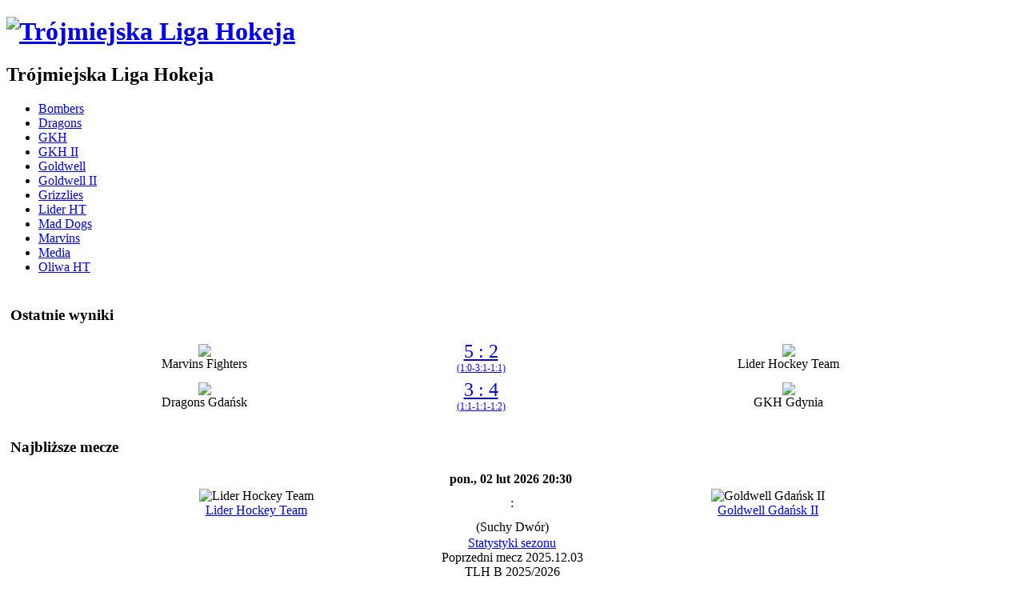

--- FILE ---
content_type: text/html; charset=utf-8
request_url: https://tlh.org.pl/index.php?option=com_content&view=article&id=1359:zapraszamy-na-fina-&catid=52:mecze-20222023
body_size: 6170
content:
<!DOCTYPE html PUBLIC "-//W3C//DTD XHTML 1.0 Transitional//EN" "http://www.w3.org/TR/xhtml1/DTD/xhtml1-transitional.dtd">
<html xmlns="http://www.w3.org/1999/xhtml" xml:lang="pl-pl" lang="pl-pl" >
<head>

<meta http-equiv="Cache-Control" content="no-cache, no-store, must-revalidate"/>
<meta http-equiv="Pragma" content="no-cache"/>
<meta http-equiv="Expires" content="0"/>

  <meta http-equiv="content-type" content="text/html; charset=utf-8" />
  <meta name="robots" content="index, follow" />
  <meta name="keywords" content="hokej, talh, tlh, liga hokejowa, liga hokeja, amatorska, trójmiejska liga hokeja, trójmiejska liga hokejowa, mpa, dragons, oht, mad dogs, olivia, lodowisko" />
  <meta name="title" content="!!! Zapraszamy na FINAŁ !!!" />
  <meta name="author" content="Michał Okuniewski" />
  <meta name="description" content="Oficjalna strona Trójmiejskiej Ligi Hokeja | TLH.org.pl" />
  <meta name="generator" content="Joomla! 1.5 - Open Source Content Management" />
  <title>!!! Zapraszamy na FINAŁ !!!</title>
  <link href="/templates/js_jamba/favicon.ico" rel="shortcut icon" type="image/x-icon" />
  <link rel="stylesheet" href="/plugins/system/jcemediabox/css/jcemediabox.css?3ab6d4490e67378d035cce4c84ffa080" type="text/css" />
  <link rel="stylesheet" href="/plugins/system/jcemediabox/themes/shadow/css/style.css?8072180174082837186d311f7980e079" type="text/css" />
  <link rel="stylesheet" href="/media/plg_system_info_ciacho/css/style.css" type="text/css" />
  <link rel="stylesheet" href="/modules/mod_phocagallery_image/assets/phocagallery_module_image.css" type="text/css" />
  <link rel="stylesheet" href="/media/system/css/modal.css" type="text/css" />
  <script type="text/javascript" src="/media/system/js/mootools.js"></script>
  <script type="text/javascript" src="/media/system/js/caption.js"></script>
  <script type="text/javascript" src="/plugins/content/phocagalleryslideshow.js"></script>
  <script type="text/javascript" src="/plugins/system/jcemediabox/js/jcemediabox.js?2ee2100a9127451a41de5a4c2c62e127"></script>
  <script type="text/javascript" src="/media/system/js/modal.js"></script>
  <script type="text/javascript" src="/components/com_phocagallery/assets/js/shadowbox/shadowbox.js"></script>
  <script type="text/javascript">
JCEMediaBox.init({popup:{width:800,height:"",legacy:0,lightbox:0,shadowbox:0,resize:1,icons:1,overlay:1,overlayopacity:0.8,overlaycolor:"#000000",fadespeed:500,scalespeed:500,hideobjects:0,scrolling:"fixed",close:2,labels:{'close':'Close','next':'Next','previous':'Previous','cancel':'Cancel','numbers':'{$current} of {$total}'},cookie_expiry:"",google_viewer:0},tooltip:{className:"tooltip",opacity:0.8,speed:150,position:"br",offsets:{x: 16, y: 16}},base:"/",imgpath:"plugins/system/jcemediabox/img",theme:"shadow",themecustom:"",themepath:"plugins/system/jcemediabox/themes",mediafallback:0,mediaselector:"audio,video"});
              function info_cookie(){
                 var exdays = 365;
                 var exdate=new Date();
                 exdate.setDate(exdate.getDate() + exdays);
                 document.cookie = 'info_cookie=1;expires='+exdate.toUTCString();
                 document.getElementById('panel_cookie_dol').style.display='none';             
              }
              window.addEvent('load', function() {
                var cookies = document.cookie.split(';');
                if(!cookies.length)
                  document.getElementById('panel_cookie_dol').style.display='none'; 
               });
         
		window.addEvent('domready', function() {

			SqueezeBox.initialize({});

			$$('a.modal-button').each(function(el) {
				el.addEvent('click', function(e) {
					new Event(e).stop();
					SqueezeBox.fromElement(el);
				});
			});
		});
  </script>
  <link rel="stylesheet" href="plugins/content/calendar_icon/con_minimal_black.css" type="text/css" media="screen" />
  <!--[if lt IE 8]>
<link rel="stylesheet" href="/modules/mod_phocagallery_image/assets/phocagallery_moduleieall_image.css" type="text/css" />
<![endif]-->
  <style type="text/css">
 #phocagallery-module-ri .name {color: #b36b00 ;}
 #phocagallery-module-ri .phocagallery-box-file {background: #fcfcfc ; border:1px solid #e8e8e8 ;}
 #phocagallery-module-ri .phocagallery-box-file-first { background: url('/components/com_phocagallery/assets/images/shadow1.gif') 50% 50% no-repeat; }
 #phocagallery-module-ri .phocagallery-box-file:hover, .phocagallery-box-file.hover {border:1px solid #b36b00 ; background: #f5f5f5 ;}
 </style>
<!--[if lt IE 8]>
<style type="text/css">
 #phocagallery-module-ri .phocagallery-box-file-first { background: url('/components/com_phocagallery/assets/images/shadow1.gif') 0px 0px no-repeat; }
 </style>
<![endif]-->
  <!--[if lt IE 7]>
<style type="text/css">
.phocagallery-box-file{
 background-color: expression(isNaN(this.js)?(this.js=1, this.onmouseover=new Function("this.className+=' hover';"), 
this.onmouseout=new Function("this.className=this.className.replace(' hover','');")):false););
}
 </style>
<![endif]-->
  <style type="text/css"> 
 #sbox-window.phocagallery-random-window   {background-color:#6b6b6b;padding:2px} 
 #sbox-overlay.phocagallery-random-overlay  {background-color:#000000;} 
 </style>
  <script type="text/javascript">
Shadowbox.loadSkin("classic", "/components/com_phocagallery/assets/js/shadowbox/src/skin");
Shadowbox.loadLanguage("pl", "/components/com_phocagallery/assets/js/shadowbox/src/lang");
Shadowbox.loadPlayer(["img"], "/components/com_phocagallery/assets/js/shadowbox/src/player");
window.addEvent('domready', function(){
   Shadowbox.init()
});
</script>



<link rel="shortcut icon" href="images/favicon.ico" />
<link rel="stylesheet" href="/templates/system/css/system.css" type="text/css" />
<link rel="stylesheet" href="/templates/system/css/general.css" type="text/css" />
<link rel="stylesheet" href="/components/com_joomleague/css/joomleague_tabs.css" type="text/css" />

<link href="/templates/js_jamba/css/template_css.css?3" rel="stylesheet" type="text/css" media="screen" />
<link href="/templates/js_jamba/css/nav.css" rel="stylesheet" type="text/css" media="screen" />
<link href="/templates/js_jamba/css/style2.css?2" rel="stylesheet" type="text/css" media="screen" />
<link href="/templates/js_jamba/css/j15.css" rel="stylesheet" type="text/css" media="screen" />

<!--[if IE]>
<link href="/templates/js_jamba/css/ie.css" rel="stylesheet" type="text/css" media="screen" />
<![endif]-->

</head>


<body>

<div id="header-wrap">
	<div id="header_graphic">
		<!-- <div id="headermod"></div> -->
		<h1>
				<a href="https://tlh.org.pl/" title="TLH"><img src="/templates/js_jamba/images/style2/logo.png" title="TLH" alt="Trójmiejska Liga Hokeja"/></a>
						</h1>
		<h2>Trójmiejska Liga Hokeja</h2>
			</div>
</div>

<div class="menubar">
	<div id="navmenu">
		<!--[if IE]>
			<script type="text/javascript" src="/templates/js_jamba/js/barmenu.js"></script>
		<![endif]-->
		<ul class="menu"><li class="item247"><a href="/index.php?option=com_joomleague&amp;func=showPlayers&amp;p=27&amp;ttid=169&amp;Itemid=245"><span>Bombers</span></a></li><li class="item12"><a href="/index.php?option=com_joomleague&amp;func=showPlayers&amp;p=27&amp;ttid=170&amp;Itemid=39"><span>Dragons</span></a></li><li class="item14"><a href="/index.php?option=com_joomleague&amp;func=showPlayers&amp;p=27&amp;ttid=171&amp;Itemid=44"><span>GKH</span></a></li><li class="item231"><a href="/index.php?option=com_joomleague&amp;func=showPlayers&amp;p=28&amp;ttid=175&amp;Itemid=229"><span>GKH II</span></a></li><li class="item15"><a href="/index.php?option=com_joomleague&amp;func=showPlayers&amp;p=27&amp;ttid=172&amp;Itemid=49"><span>Goldwell</span></a></li><li class="item252"><a href="/index.php?option=com_joomleague&amp;func=showPlayers&amp;p=28&amp;ttid=180&amp;Itemid=250"><span>Goldwell II</span></a></li><li class="item153"><a href="/index.php?option=com_joomleague&amp;func=showPlayers&amp;p=28&amp;ttid=176&amp;Itemid=161"><span>Grizzlies</span></a></li><li class="item18"><a href="/index.php?option=com_joomleague&amp;func=showPlayers&amp;p=28&amp;ttid=177&amp;Itemid=71"><span>Lider HT</span></a></li><li class="item13"><a href="/index.php?option=com_joomleague&amp;func=showPlayers&amp;p=27&amp;ttid=173&amp;Itemid=54"><span>Mad Dogs</span></a></li><li class="item138"><a href="/index.php?option=com_joomleague&amp;func=showPlayers&amp;p=28&amp;ttid=178&amp;Itemid=135"><span>Marvins</span></a></li><li class="item16"><a href="/index.php?option=com_joomleague&amp;func=showPlayers&amp;p=28&amp;ttid=179&amp;Itemid=59"><span>Media</span></a></li><li class="item17"><a href="/index.php?option=com_joomleague&amp;func=showPlayers&amp;p=27&amp;ttid=174&amp;Itemid=109"><span>Oliwa HT</span></a></li></ul>
	</div>
</div>

<div id="main-wrapper">
	<div class="gorne-boxy">
				<div id="showcase">
			<table border="0" cellpadding="0" cellspacing="0" align="center" width="100%">
				<tr>
										<td style="width: 100%;padding:5px; vertical-align:top;">
								<div class="module">
			<div>
				<div>
					<div>
													<h3>Ostatnie wyniki</h3>
											    <table width="96%" align="center" border="0" cellpadding="3" cellspacing="0">
          <tr class="sectiontableentry1" valign="middle" style="text-align:center;">
      <td nowrap="nowrap"><img src="images/joomleague/teams/marvins_logo-2.png" /><br />Marvins Fighters</td><td nowrap="nowrap" style="font-size:24px;"><a href="?option=com_joomleague&func=showReport&p=28&mid=1300">5 : 2<small style="display:block;font-size:12px;">(1:0-3:1-1:1)</small></a></td><td nowrap="nowrap"><img src="images/joomleague/teams/lider_logo-2.png" /><br />Lider Hockey Team</td>      </tr>
            <tr class="sectiontableentry1" valign="middle" style="text-align:center;">
      <td nowrap="nowrap"><img src="images/joomleague/teams/dragons_logo-2.png" /><br />Dragons Gdańsk</td><td nowrap="nowrap" style="font-size:24px;"><a href="?option=com_joomleague&func=showReport&p=27&mid=1323">3 : 4<small style="display:block;font-size:12px;">(1:1-1:1-1:2)</small></a></td><td nowrap="nowrap"><img src="images/joomleague/teams/gkh_logo-2.png" /><br />GKH Gdynia</td>      </tr>
          </table>
    					</div>
				</div>
			</div>
		</div>
	
					</td>
														</tr>
			</table>
		</div>
		
				<table border="0" cellpadding="0" cellspacing="0" align="center" width="100%">
			<tr>
								<td style="width: 100%;padding:5px; vertical-align:top;">
							<div class="module">
			<div>
				<div>
					<div>
													<h3>Najbliższe mecze</h3>
											<div id="modnextmatch">
		<div class="kolumna-mecz">
			<table cellspacing="1" cellpadding="1" border="0" width="100%">
			<tr>
	      <td colspan="3" align="center">
	      <b>pon., 02 lut 2026 20:30&nbsp;	      </b></td>
	    </tr>
	      	    <tr>
	    	<td align="center" width="49%"><img src="images/joomleague/teams/lider_logo-2.png" alt="Lider Hockey Team"/><br/><a href="https://tlh.org.pl/index.php?option=com_joomleague&amp;func=showTeamInfo&amp;p=28&amp;tid=8">Lider Hockey Team</a></td>
	    	<td align="center">:</td>
	    	<td align="center" width="49%"><img src="images/joomleague/teams/goldwell_logo-2.png" alt="Goldwell Gdańsk II"/><br/><a href="https://tlh.org.pl/index.php?option=com_joomleague&amp;func=showTeamInfo&amp;p=28&amp;tid=21">Goldwell Gdańsk II</a>	    	</td>
	    </tr>
	    	      <tr>
	        <td colspan="3" align="center">
	        (Suchy Dwór)
	        </td>
	      </tr>
	      	</table>
	  	
	    <center>
			<a href="https://tlh.org.pl/index.php?option=com_joomleague&amp;func=showNextMatch&amp;p=28&amp;mid=1301&amp;pics=1&amp;Itemid=">Statystyki sezonu</a>
			</center>
	    	
			<center>Poprzedni mecz&nbsp;2025.12.03<br />TLH B 2025/2026<br />Goldwell Gdańsk II - Lider Hockey Team &nbsp;&nbsp;<b>7:1</b></center>	      </div>
	      	      <!--
			<hr align="center" width="95%" />
		  -->
	      		<div class="kolumna-mecz">
			<table cellspacing="1" cellpadding="1" border="0" width="100%">
			<tr>
	      <td colspan="3" align="center">
	      <b>wt., 03 lut 2026 20:30&nbsp;	      </b></td>
	    </tr>
	      	    <tr>
	    	<td align="center" width="49%"><img src="images/joomleague/teams/gkh_logo-2.png" alt="GKH Gdynia II"/><br/><a href="https://tlh.org.pl/index.php?option=com_joomleague&amp;func=showTeamInfo&amp;p=28&amp;tid=19">GKH Gdynia II</a></td>
	    	<td align="center">:</td>
	    	<td align="center" width="49%"><img src="images/joomleague/teams/marvins_logo-2.png" alt="Marvins Fighters"/><br/><a href="https://tlh.org.pl/index.php?option=com_joomleague&amp;func=showTeamInfo&amp;p=28&amp;tid=15">Marvins Fighters</a>	    	</td>
	    </tr>
	    	      <tr>
	        <td colspan="3" align="center">
	        (Suchy Dwór)
	        </td>
	      </tr>
	      	</table>
	  	
	    <center>
			<a href="https://tlh.org.pl/index.php?option=com_joomleague&amp;func=showNextMatch&amp;p=28&amp;mid=1302&amp;pics=1&amp;Itemid=">Statystyki sezonu</a>
			</center>
	    	
			<center>Poprzedni mecz&nbsp;2025.12.02<br />TLH B 2025/2026<br />GKH Gdynia II - Marvins Fighters &nbsp;&nbsp;<b>5:6</b></center>	      </div>
	      </div>
					</div>
				</div>
			</div>
		</div>
	
				</td>
											</tr>
		</table>
			</div>

	<div class="main-top-left-only"></div>
	<div id="mainbody-left-only">
		<div class="otoczka-left-only">
			<div class="main-left-only">
				<table border="0" cellspacing="0" cellpadding="0" width="100%">
					<tr>
						<td valign="top" width="100%">
							
							
														
														
							
							<table width="100%" border="0"><tr valign="top"><td class="datetime"><p class="top">czw</p><p class="day">23</p><p class="mon">mar</p><p class="year">2023</p></td><td class="spacer_right" style="width:100%;"><table class="contentpaneopen">
<tr>
		<td class="contentheading" width="100%">
				<a href="/index.php?option=com_content&amp;view=article&amp;id=1359:zapraszamy-na-fina-&amp;catid=52:sezon-20222023" class="contentpagetitle">
			!!! Zapraszamy na FINAŁ !!!</a>
			</td>
				
				<td align="right" width="100%" class="buttonheading">
		<a href="/index.php?view=article&amp;catid=52%3Asezon-20222023&amp;id=1359%3Azapraszamy-na-fina-&amp;tmpl=component&amp;print=1&amp;layout=default&amp;page=&amp;option=com_content" title="Drukuj" onclick="window.open(this.href,'win2','status=no,toolbar=no,scrollbars=yes,titlebar=no,menubar=no,resizable=yes,width=640,height=480,directories=no,location=no'); return false;" rel="nofollow"><img src="/templates/js_jamba/images/printButton.png" alt="Drukuj"  /></a>		</td>
		
					</tr>
</table>

<table class="contentpaneopen">
<tr>
	<td>
				<span>
						TLH											 - 					</span>
						<span>
						Sezon 2022/2023					</span>
			</td>
</tr>
<tr>
	<td valign="top">
		<span class="small">
			Wpisany przez Michał Okuniewski		</span>
		&nbsp;&nbsp;
	</td>
</tr>

<tr>
	<td valign="top" class="createdate">
		czwartek, 23 marca 2023 07:49	</td>
</tr>


<tr>
<td valign="top">
</td></tr></table> </td></tr></table> <table width="100%"><tr><td><p><img src="images/ttt_copy.jpg" alt="ttt_copy.jpg" /></p>
			<table align="center" class="pagenav">
			<tr>
				<th class="pagenav_prev">
					<a href="/index.php?option=com_content&amp;view=article&amp;id=1360:3-msc-gra-dragons-gdask-goldwell-gdask-43-po-rzutach-karnych&amp;catid=52:sezon-20222023">&laquo; poprzednia</a>
				</th>
				<td width="50">
					&nbsp;
				</td>
				<th class="pagenav_next">
					<a href="/index.php?option=com_content&amp;view=article&amp;id=1364:podsumowanie-sezonu-20222023&amp;catid=52:sezon-20222023">następna &raquo;</a>
				</th>
			</tr>
			</table></td>
</tr>

<tr>
	<td class="modifydate">
		Poprawiony: piątek, 31 marca 2023 08:09	</td>
</tr>
</table>
<span class="article_separator">&nbsp;</span>

						</td>
					</tr>
				</table>
			</div>
						<div id="leftcol">
				<div class="left-inside">
							<div class="module-sidenav">
			<div>
				<div>
					<div>
													<h3>Menu</h3>
											
<table width="100%" border="0" cellpadding="0" cellspacing="0">
<tr ><td><a href="/index.php?option=com_content&amp;view=frontpage&amp;Itemid=1" class="mainlevel" >Aktualności TLH</a></td></tr>
<tr ><td><a href="/index.php?option=com_joomleague&amp;func=showResults&amp;p=27&amp;Itemid=232" class="mainlevel" >TLH A 2025/2026</a>

<div style="padding-left: 4px"><img src="/templates/js_jamba/images/indent1.png" alt="" /><a href="/index.php?option=com_joomleague&amp;func=showPlan&amp;mode=1&amp;p=27&amp;Itemid=233" class="sublevel" >Terminarz ligi</a></div>
<div style="padding-left: 4px"><img src="/templates/js_jamba/images/indent1.png" alt="" /><a href="/index.php?option=com_joomleague&amp;func=showStats&amp;p=27&amp;Itemid=235" class="sublevel" >Statystyki sezonu</a></div>
<div style="padding-left: 4px"><img src="/templates/js_jamba/images/indent1.png" alt="" /><a href="/index.php?option=com_content&amp;view=article&amp;id=1516&amp;Itemid=236" class="sublevel" >Ranking drużyn</a></div>
</td></tr>
<tr ><td><a href="/index.php?option=com_joomleague&amp;func=showResults&amp;p=28&amp;Itemid=237" class="mainlevel" >TLH B 2025/2026</a>

<div style="padding-left: 4px"><img src="/templates/js_jamba/images/indent1.png" alt="" /><a href="/index.php?option=com_joomleague&amp;func=showPlan&amp;mode=1&amp;p=28&amp;Itemid=238" class="sublevel" >Terminarz ligi</a></div>
<div style="padding-left: 4px"><img src="/templates/js_jamba/images/indent1.png" alt="" /><a href="/index.php?option=com_joomleague&amp;func=showStats&amp;p=28&amp;Itemid=240" class="sublevel" >Statystyki sezonu</a></div>
<div style="padding-left: 4px"><img src="/templates/js_jamba/images/indent1.png" alt="" /><a href="/index.php?option=com_content&amp;view=article&amp;id=1516&amp;Itemid=241" class="sublevel" >Ranking drużyn</a></div>
</td></tr>
<tr ><td><a href="/index.php?option=com_content&amp;view=article&amp;id=130&amp;Itemid=114" class="mainlevel" >Regulamin TLH</a></td></tr>
<tr ><td><a href="/index.php?option=com_content&amp;view=article&amp;id=1293&amp;Itemid=242" class="mainlevel" >Archiwum TLH</a></td></tr>
<tr ><td><a href="/index.php?option=com_content&amp;view=article&amp;id=7&amp;Itemid=31" class="mainlevel" >Kontakt</a></td></tr>
<tr ><td><a href="/index.php?option=com_search&amp;view=search&amp;Itemid=88" class="mainlevel" >Szukaj</a></td></tr>
</table>					</div>
				</div>
			</div>
		</div>
			<div class="module">
			<div>
				<div>
					<div>
													<h3>Losowe zdjęcie</h3>
											<div id ="phocagallery-module-ri" style="text-align:center;">


<center><div class="phocagallery-box-file" style="height:138px; width:120px;float:left">
<center>
<div class="phocagallery-box-file-first" style="height:118px;width:118px;">
<div class="phocagallery-box-file-second">
<div class="phocagallery-box-file-third">
<center>
<a class="shadowbox-button-rim" title="KM-IMG_2406" href="images/phocagallery/090216TWI-MAD/thumbs/phoca_thumb_l_KM-IMG_2406.JPG" rel="shadowbox[PhocaGalleryRIM47318ed5];options={slideshowDelay:5}" >
<img src="/images/phocagallery/090216TWI-MAD/thumbs/phoca_thumb_m_KM-IMG_2406.JPG" alt="KM-IMG_2406" width="100" height="100" /></a></center>
</div>
</div>
</div>
</center>
<div class="phocaname" style="text-align:center;color: #b36b00 ;font-size:12px;">KM-IMG_2406</div></div></center>


</div>
<div style="clear:both"></div>					</div>
				</div>
			</div>
		</div>
			<div class="moduleS1">
			<div>
				<div>
					<div>
													<h3>Logowanie</h3>
											<form action="/index.php?option=com_content" method="post" name="login" id="form-login" >
		<fieldset class="input">
	<p id="form-login-username">
		<label for="modlgn_username">Nazwa użytkownika</label><br />
		<input id="modlgn_username" type="text" name="username" class="inputbox" alt="username" size="18" />
	</p>
	<p id="form-login-password">
		<label for="modlgn_passwd">Hasło</label><br />
		<input id="modlgn_passwd" type="password" name="passwd" class="inputbox" size="18" alt="password" />
	</p>
		<p id="form-login-remember">
		<label for="modlgn_remember">Zapamiętaj</label>
		<input id="modlgn_remember" type="checkbox" name="remember" class="inputbox" value="yes" alt="Remember Me" />
	</p>
		<input type="submit" name="Submit" class="button" value="Zaloguj" />
	</fieldset>
	<ul>
		<li>
			<a href="/index.php?option=com_user&amp;view=reset">
			Nie pamiętasz hasła?</a>
		</li>
		<li>
			<a href="/index.php?option=com_user&amp;view=remind">
			Nie pamiętasz nazwy?</a>
		</li>
			</ul>
	
	<input type="hidden" name="option" value="com_user" />
	<input type="hidden" name="task" value="login" />
	<input type="hidden" name="return" value="L2luZGV4LnBocD9vcHRpb249Y29tX2NvbnRlbnQmdmlldz1hcnRpY2xlJmlkPTEzNTk6emFwcmFzemFteS1uYS1maW5hLSZjYXRpZD01MjptZWN6ZS0yMDIyMjAyMw==" />
	<input type="hidden" name="f3c78205e228c9f86c033c32fde29aec" value="1" /></form>
					</div>
				</div>
			</div>
		</div>
	
				</div>
			</div>
					</div>
		
				<div class="clear"></div>
	</div>
	
	<div class="bottom-left-only"></div>
		<div class="main-top-wide"></div>
	<div class="mainbody-wide">
		<div class="footer">
			<div>Copyright © 2026 Trójmiejska Liga Hokejowa - TLH. Wszelkie prawa zastrzeżone.<br /></div>
<!--
<div><a href="http://www.joomla.org">Joomla!</a> jest wolnym oprogramowaniem dostępnym na licencji GNU GPL.</div>
-->
<script type="text/javascript">
var gaJsHost = (("https:" == document.location.protocol) ? "https://ssl." : "http://www.");
document.write(unescape("%3Cscript src='" + gaJsHost + "google-analytics.com/ga.js' type='text/javascript'%3E%3C/script%3E"));
</script>
<script type="text/javascript">
try {
var pageTracker = _gat._getTracker("UA-6439322-1");
pageTracker._setDomainName("tlh.org.pl");
pageTracker._trackPageview();
} catch(err) {}</script>
		</div>
		<div class="clear"></div>
	</div>
	
	<div class="bottom-wide">&nbsp;</div>
		<div style="float:right">
		
	</div>
	
</div>

<div id="panel_cookie_dol" class="panel_cookie"><div class="tresc"><h4>Informacje o plikach cookie</h4><p>Ta strona używa plików Cookies. Dowiedz się więcej o celu ich używania i możliwości zmiany ustawień Cookies w przeglądarce. <a href="/index.php?option=com_content&amp;view=article&amp;id=564">Czytaj więcej...</a></p></div><input type="button" id="ukryj" value="Zamknij" onclick="info_cookie();"/></div></body>
</html>
<!-- 2026-01-17 14:34 -->